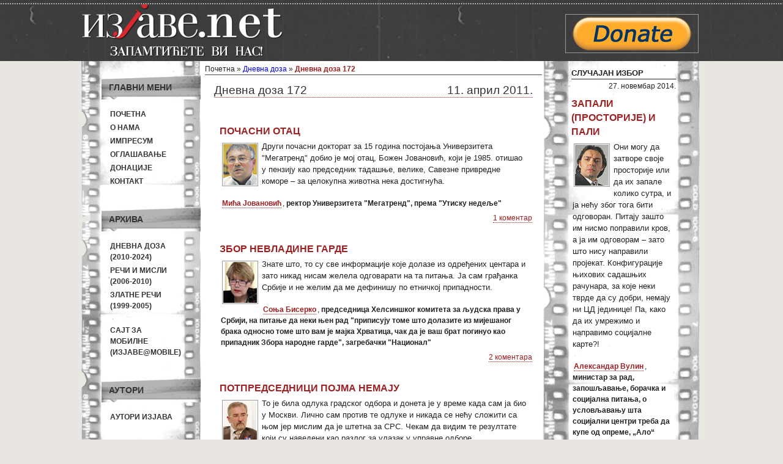

--- FILE ---
content_type: text/html; charset=UTF-8
request_url: http://www.izjave-net.mlaca1.mycpanel.rs/article/581
body_size: 6346
content:
<!DOCTYPE html PUBLIC "-//W3C//DTD XHTML 1.0 Transitional//EN" "http://www.w3.org/TR/xhtml1/DTD/xhtml1-transitional.dtd">
<html xmlns="http://www.w3.org/1999/xhtml" xml:lang="en" lang="en">
<head>
	<meta http-equiv="Content-Type" content="text/html; charset=utf-8" />
	<meta name="language" content="sr-RS" />

        <meta property="og:title" content="Изјаве.net - Дневна доза 172"/>
        <meta property="og:type" content="article"/>
        <meta property="og:url" content="http://www.izjave-net.mlaca1.mycpanel.rs/article/581"/>
        <!-- <meta property="og:image" content=""/> -->
        <meta property="og:site_name" content="Изјаве.net"/>

        <meta property="og:description"
            content="Izjave političara i javnih ličnosti. Arhiva od 1999. godine do danas."/>

	<!-- blueprint CSS framework -->
	<link rel="stylesheet" type="text/css" href="https://izjave.net/css/screen.css" media="screen, projection" />
	<link rel="stylesheet" type="text/css" href="https://izjave.net/css/print.css" media="print" />
	<!--[if lt IE 8]>
	<link rel="stylesheet" type="text/css" href="https://izjave.net/css/ie.css" media="screen, projection" />
	<![endif]-->

	<link rel="stylesheet" type="text/css" href="https://izjave.net/css/main.css" />
	<link rel="stylesheet" type="text/css" href="https://izjave.net/css/form.css" />
        <link rel="icon" type="image/ico" href="https://izjave.net/images/favicon.ico"/>
	
        <meta name="description" content="Izjave političara i javnih ličnosti. Arhiva od 1999. godine do danas." />
<meta name="author" content="Izjave političara i javnih ličnosti. Arhiva od 1999. godine do danas." />
<script type="text/javascript">
/*<![CDATA[*/
(function(d){var js, id = "facebook-jssdk"; if (d.getElementById(id)) {return;}js = d.createElement("script"); js.id = id; js.async = true;js.src = "//connect.facebook.net/sr_RS/all.js#xfbml=1";d.getElementsByTagName("head")[0].appendChild(js);}(document));
/*]]>*/
</script>
<title>Изјаве.net - Дневна доза 172</title>

        <script type="text/javascript">

          var _gaq = _gaq || [];
          _gaq.push(['_setAccount', 'UA-16156353-1']);
          _gaq.push(['_trackPageview']);

          (function() {
            var ga = document.createElement('script'); ga.type = 'text/javascript'; ga.async = true;
            ga.src = ('https:' == document.location.protocol ? 'https://ssl' : 'http://www') + '.google-analytics.com/ga.js';
            var s = document.getElementsByTagName('script')[0]; s.parentNode.insertBefore(ga, s);
          })();

        </script>
        <script src="http://static.dudamobile.com/DM_redirect.js" type="text/javascript"></script>
        <script type="text/javascript">DM_redirect("http://mobile.dudamobile.com/site/izjave");</script>

</head>

<body>
        <div id="wrapper">
            
            <div id="header_wrap" class="fixed">
            <div id="header" class="fixed">
            <div id="header-left" class="left">
             
                <a href="/"> <img width="340" height="100" src="https://izjave.net/images/header.png" alt="изјаве.net"></img></a>
            </div>

            <div id="header_right" class="right">


                <div class="baner">
                    <a href="http://www.izjave.net/page/donation.html" target="blank">
                    <img src="https://izjave.net/images/donate-button.png" alt="Донирајте Изјаве"/>
                    </a>
                </div>
            </div>
            </div><!-- header -->

            </div><!-- header_wrap -->

       

        <div class="container" id="page">

   
       
<!--    <div id="mainmenu">
		<ul id="yw4">
<li><a href="/">Почетна</a></li>
</ul>	</div> -->

	<div class="container">

	<div class="span-5">
		<div id="leftbar">

                    <div class="portlet" id="main-menu">
<div class="portlet-decoration">
<div class="portlet-title">Главни мени</div>
</div>
<div class="portlet-content">
<ul class="menu" id="yw0">
<li><a href="/">Почетна</a></li>
<li><a href="/page/about.html">О нама</a></li>
<li><a href="/page/impresum.html">Импресум</a></li>
<li><a href="/page/marketing.html">Оглашавање</a></li>
<li><a href="/page/donation.html">Донације</a></li>
<li><a href="/page/contact.html">Контакт</a></li>
</ul></div>
</div><div class="portlet" id="archive-menu">
<div class="portlet-decoration">
<div class="portlet-title">Архива</div>
</div>
<div class="portlet-content">
<ul class="menu" id="yw1">
<li><a href="/category/3">Дневна доза<br/>(2010-2024)</a></li>
<li><a href="/category/2">Речи и мисли<br/>(2006-2010)</a></li>
<li><a href="/category/1">Златне речи<br/>(1999-2005)</a></li>
<li><a target="_blank" href="http://mobile.dudamobile.com/site/izjave"><br/>Сајт за мобилне<br/>(Изјаве@mobile)</a></li>
</ul></div>
</div><div class="portlet" id="author-menu">
<div class="portlet-decoration">
<div class="portlet-title">Аутори</div>
</div>
<div class="portlet-content">
<ul class="menu" id="yw2">
<li><a href="/author">Аутори изјава</a></li>
</ul></div>
</div>
                   <div class="portlet-decoration">
                <div class="portlet-title2" > Рекламе </div>

			
			<div id="baner-left">
                    <a href="mailto:tamaradear@gmail.com"><img src="/images/banner-sajt.gif" alt="reklama"/></a>
                </div>
            <p></p>
			<div id="baner-left">
                    <img src="/images/baner-dipol.gif" alt="reklama"/>
                </div>
			 <div id="baner-left">
                    <img src="/images/izjave-baner-120x90-srb.jpg" alt="Изјаве.срб""/>				
					
                </div>
			</div>
			<div class="portlet-decoration">
                <div class="portlet-title2"> Линкови</div>
              
              <div id="baner-left">
                    <a href="http://stanjestvari.wordpress.com/" target="blank"><img src="/images/stanje-stvari.jpg" alt="stanje stvari"/></a>
                </div>
                <p></p><p></p>
		
				<div id="baner-left">
                    <a href="http://sivisoko.blogspot.com/" target="blank"><img src="/images/coko_baner.png" alt="sivi soko"/></a>
                </div>
            	<p></p><p></p>

			   <div id="baner-left">
                    <a href="http://www.nspm.rs" target="blank"><img width="120" height="120" src="/images/baner-nspm.jpg" alt="nspm"/></a>
                </div>
                <p></p><p></p>
		
               
		
                <div id="baner-left">
                    <a href="http://prevrat.com/" target="blank"><img src="/images/BANER-PREVRAT.jpg" alt="Prevrat"/></a>
                </div>
				<p></p><p></p>
				
				
				
                <div id="baner-left">
                    <a href="http://www.evroazija.info//" target="blank"><img src="/images/evroazija-baner.jpg" alt="evroazija.info"/></a>
                </div>
            	<p></p><p></p>
		<div id="baner-left">
                    <div class="portlet" id="yw3">
<div class="portlet-content">
<div id="fb-root"></div><fb:like href="http://www.facebook.com/pages/%D0%98%D0%B7%D1%98%D0%B0%D0%B2%D0%B5%D0%BD%D0%B5%D1%82-%D0%B8%D0%B7%D1%98%D0%B0%D0%B2%D0%B5-%D0%BF%D0%BE%D0%BB%D0%B8%D1%82%D0%B8%D1%87%D0%B0%D1%80%D0%B0-%D0%B8-%D1%98%D0%B0%D0%B2%D0%BD%D0%B8%D1%85-%D0%BB%D0%B8%D1%87%D0%BD%D0%BE%D1%81%D1%82%D0%B8/109219992475749" send="true" layout="box_count" width="100" action="recommend" colorscheme="light" show-faces="false" font="verdana" ref="" style="" ></fb:like></div>
</div>            
                </div> 
            </div>

        </div><!-- leftbar -->

	</div>

        <div class="span-19 last">

            <div class="span-13">

                 <div class="breadcrumbs">
Почетна &raquo; <a href="/category/3">Дневна доза</a> &raquo; <span>Дневна доза 172</span></div><!-- breadcrumbs -->


                <div id="content">
                    <div id="article">
    <div id="header">
        <h1>Дневна доза 172        <span id="created">11. април 2011.</span></h1>
    </div>
    <div id="content-quote">
         <div id="clanak" >
    <div class="quote">
        <div id="quote-header">
            <h2>Почасни отац</h2>
        </div>
        <div id="quote-content">
                            <img src="https://izjave.net/images/autori/mica-jovanovic.jpg" alt="Мића Јовановић" class="quote-image"/>
            <span class="quote-content">
Други почасни докторат за 15 година постојања Универзитета "Мегатренд" добио је мој отац, Божен Јовановић, који је 1985. отишао у пензију као председник тадашње, велике, Савезне привредне коморе – за целокупна животна нека достигнућа. 


            </span><br/><br/>
            <span class="author"><a href="/author/2343">Мића Јовановић</a></span>,
            <span class="context">ректор Универзитета "Мегатренд", према "Утиску недеље"  </span>

        </div>
        <!--<div id="comment_link">
        </div>-->
        <div id="quote-footer">
            <div class="quote-face-portlet" id="quote-face-like">
<div class="quote-face-content">
<div id="fb-root"></div><fb:like href="http://www.izjave-net.mlaca1.mycpanel.rs/quote/10228" send="false" layout="button_count" width="450px" action="recommend" colorscheme="light" show-faces="false" font="tahoma" ref="" style="border:none; overflow:hidden; width:485px; height:24px;" ></fb:like></div>
</div>            <div id="comment-link">
                <a data-disqus-identifier="q10228" href="http://www.izjave-net.mlaca1.mycpanel.rs/quote/10228#disqus_thread">Коментари</a>            </div>
                    </div>       
    </div>
</div>
<div id="clanak" >
    <div class="quote">
        <div id="quote-header">
            <h2>Збор невладине гарде</h2>
        </div>
        <div id="quote-content">
                            <img src="https://izjave.net/images/autori/sonja-biserko.jpg" alt="Соња Бисерко" class="quote-image"/>
            <span class="quote-content">
Знате што, то су све информације које долазе из одређених центара и зато никад нисам желела одговарати на та питања. Ја сам грађанка Србије и не желим да ме дефинишу по етничкој припадности. 


            </span><br/><br/>
            <span class="author"><a href="/author/845">Соња Бисерко</a></span>,
            <span class="context">председница Хелсиншког комитета за људска права у Србији, на питање да неки њен рад "приписују томе што долазите из мијешаног брака односно томе што вам је мајка Хрватица, чак да је ваш брат погинуо као припадник Збора народне гарде", загребачки "Национал"</span>

        </div>
        <!--<div id="comment_link">
        </div>-->
        <div id="quote-footer">
            <div class="quote-face-portlet" id="quote-face-like">
<div class="quote-face-content">
<div id="fb-root"></div><fb:like href="http://www.izjave-net.mlaca1.mycpanel.rs/quote/10227" send="false" layout="button_count" width="450px" action="recommend" colorscheme="light" show-faces="false" font="tahoma" ref="" style="border:none; overflow:hidden; width:485px; height:24px;" ></fb:like></div>
</div>            <div id="comment-link">
                <a data-disqus-identifier="q10227" href="http://www.izjave-net.mlaca1.mycpanel.rs/quote/10227#disqus_thread">Коментари</a>            </div>
                    </div>       
    </div>
</div>
<div id="clanak" >
    <div class="quote">
        <div id="quote-header">
            <h2>Потпредседници појма немају</h2>
        </div>
        <div id="quote-content">
                            <img src="https://izjave.net/images/autori/dragan-todorovic.jpg" alt="Драган Тодоровић" class="quote-image"/>
            <span class="quote-content">
То је била одлука градског одбора и донета је у време када сам ја био у Москви. Лично сам против те одлуке и никада се нећу сложити са њом јер мислим да је штетна за СРС. Чекам да видим те резултате који су наведени као разлог за улазак у управне одборе.            </span><br/><br/>
            <span class="author"><a href="/author/816">Драган Тодоровић</a></span>,
            <span class="context">потпредседник и шеф посланичког клуба СРС-а, о уласку радикала у управне одборе београдских јавних предузећа са ДС-ом, "Данас"</span>

        </div>
        <!--<div id="comment_link">
        </div>-->
        <div id="quote-footer">
            <div class="quote-face-portlet" id="quote-face-like">
<div class="quote-face-content">
<div id="fb-root"></div><fb:like href="http://www.izjave-net.mlaca1.mycpanel.rs/quote/10226" send="false" layout="button_count" width="450px" action="recommend" colorscheme="light" show-faces="false" font="tahoma" ref="" style="border:none; overflow:hidden; width:485px; height:24px;" ></fb:like></div>
</div>            <div id="comment-link">
                <a data-disqus-identifier="q10226" href="http://www.izjave-net.mlaca1.mycpanel.rs/quote/10226#disqus_thread">Коментари</a>            </div>
                    </div>       
    </div>
</div>
<div id="clanak" >
    <div class="quote">
        <div id="quote-header">
            <h2>Има горих ствари и од цунамија</h2>
        </div>
        <div id="quote-content">
                            <img src="https://izjave.net/images/autori/tanjug.jpg" alt="Танјуг" class="quote-image"/>
            <span class="quote-content">
Три жене су повређене, од којих једна теже, приликом поделе садница јапанске трешње на скупу подршке на Тргу републике "Београд за Јапан". У стампеду који је настао најозбиљније повреде задобила је Београђанка стара 40 година, која је у Ургентни центар превезена у бесвесном стању.            </span><br/><br/>
            <span class="author"><a href="/author/144">Танјуг</a></span>,
            <span class="context">о гужви приликом дељења садница чија је цена око 150 динара</span>

        </div>
        <!--<div id="comment_link">
        </div>-->
        <div id="quote-footer">
            <div class="quote-face-portlet" id="quote-face-like">
<div class="quote-face-content">
<div id="fb-root"></div><fb:like href="http://www.izjave-net.mlaca1.mycpanel.rs/quote/10225" send="false" layout="button_count" width="450px" action="recommend" colorscheme="light" show-faces="false" font="tahoma" ref="" style="border:none; overflow:hidden; width:485px; height:24px;" ></fb:like></div>
</div>            <div id="comment-link">
                <a data-disqus-identifier="q10225" href="http://www.izjave-net.mlaca1.mycpanel.rs/quote/10225#disqus_thread">Коментари</a>            </div>
                    </div>       
    </div>
</div>
<div id="clanak" >
    <div class="quote">
        <div id="quote-header">
            <h2>Франкештајнови буразери</h2>
        </div>
        <div id="quote-content">
                            <img src="https://izjave.net/images/autori/mladjan-dinkic.jpg" alt="Млађан Динкић" class="quote-image"/>
            <span class="quote-content">
Демократска странка је направила Српску напредну странку, нису они сами себе направили – демократе су их направили, верујући да ће на тај начин поделити радикале на два подједнако јака дела. Међутим, овај део је нарастао и пулен који су мислили да контролишу је нарастао у џина. Таква врста политичког инжењеринга је, по мени, штетна.            </span><br/><br/>
            <span class="author"><a href="/author/179">Млађан Динкић</a></span>,
            <span class="context">председник Г17/УРС, "Утисак недеље"</span>

        </div>
        <!--<div id="comment_link">
        </div>-->
        <div id="quote-footer">
            <div class="quote-face-portlet" id="quote-face-like">
<div class="quote-face-content">
<div id="fb-root"></div><fb:like href="http://www.izjave-net.mlaca1.mycpanel.rs/quote/10224" send="false" layout="button_count" width="450px" action="recommend" colorscheme="light" show-faces="false" font="tahoma" ref="" style="border:none; overflow:hidden; width:485px; height:24px;" ></fb:like></div>
</div>            <div id="comment-link">
                <a data-disqus-identifier="q10224" href="http://www.izjave-net.mlaca1.mycpanel.rs/quote/10224#disqus_thread">Коментари</a>            </div>
                    </div>       
    </div>
</div>
<div id="clanak" >
    <div class="quote">
        <div id="quote-header">
            <h2>Видети по убиству</h2>
        </div>
        <div id="quote-content">
                            <img src="https://izjave.net/images/autori/vesna-radusinovic.jpg" alt="Весна Радусиновић" class="quote-image"/>
            <span class="quote-content">
Аркан је звао Миломира Марића у редакцију и одбројавао му дане због текста који је написао. Тих дана је Марић био у Клубу књижевника, и када је Аркан са Цецом ушао – Марић је пришао и рекао "Ево мог убице"! Ја сам покушала да му објасним шта је урадио, да ли је то храброст, лудост... 

            </span><br/><br/>
            <span class="author"><a href="/author/300">Весна Радусиновић</a></span>,
            <span class="context">списатељица, блиска рођака Жељка Ражнатовића Аркана и животна сапутница <a href="http://izjave.net/author/694" target="_blank">новинара Миломира Марића</a>, "Откопчано" ТВ "Авала"</span>

        </div>
        <!--<div id="comment_link">
        </div>-->
        <div id="quote-footer">
            <div class="quote-face-portlet" id="quote-face-like">
<div class="quote-face-content">
<div id="fb-root"></div><fb:like href="http://www.izjave-net.mlaca1.mycpanel.rs/quote/10223" send="false" layout="button_count" width="450px" action="recommend" colorscheme="light" show-faces="false" font="tahoma" ref="" style="border:none; overflow:hidden; width:485px; height:24px;" ></fb:like></div>
</div>            <div id="comment-link">
                <a data-disqus-identifier="q10223" href="http://www.izjave-net.mlaca1.mycpanel.rs/quote/10223#disqus_thread">Коментари</a>            </div>
                    </div>       
    </div>
</div>
    </div>

</div>


               </div><!-- content -->
            </div>
            <div class="span-6 last">


               <div id="sidebar">
                    <div id="random-quote">
                       <div id="title">СЛУЧАЈАН ИЗБОР</div>
                        <div id="clanak" >
    <div class="quote">
                    <div class="created">27. новембар 2014.</div>
                <div id="quote-header">
            <h2>Запали (просторије) и пали</h2>
            
        </div>
                        <div id="quote-content">
            <span class="quote-content">
                                            <img src="https://izjave.net/images/autori/aleksandar-vulin.jpg" alt="Александар Вулин" class="quote-image"/>
                        
                Они могу да затворе своје просторије или да их запале колико сутра, и ја нећу због тога бити одговоран. Питају зашто им нисмо поправили кров, а ја им одговорам – зато што нису направили пројекат. Конфигурације њихових садашњих рачунара, за које неки тврде да су добри, немају ни ЦД јединице! Па, како да их умрежимо и направимо социјалне карте?!            </span>
            <br/><br/>
            
            <span class="author"><a href="/author/1490">Александар Вулин</a></span>, <span class="context">министар за рад, запошљавање, борачка и социјална питања, о условљавању шта социјални центри треба да купе од опреме, „Ало“</span>        </div>
        <!--<div id="comment_link">
                    </div>-->
            <div id="quote-footer">
                <div class="quote-face-portlet" id="quote-single-face-like">
<div class="quote-face-content">
<div id="fb-root"></div><fb:like href="http://www.izjave-net.mlaca1.mycpanel.rs/quote/15307" send="false" layout="button_count" width="170px" action="recommend" colorscheme="light" show-faces="false" font="tahoma" ref="" style="border:none; overflow:hidden; width:170px; height:24px;" ></fb:like></div>
</div>                 <div id="single-comment-link">
                        <a data-disqus-identifier="q15307" href="http://www.izjave-net.mlaca1.mycpanel.rs/quote/15307#disqus_thread">Коментари</a>                </div>
                            </div>
    </div>
</div>

                      <br/><br/>
                  </div>

               </div><!-- sidebar -->

          </div>

        </div>

</div>
	
	</div><!-- page -->
     
         </div><!wrapper-->
          <div id="footer_menu_wrap" class="fixed">

        <div id="footer_menu1">
                       <a target="_parent" href="/page/about.html">О нама</a> ||
                        <a target="_parent" href="/page/impresum.html">Импресум</a> ||
                        <a target="_parent" href="/page/marketing.html">Оглашавање</a> ||
                        
                        <a target="_parent" href="/page/contact.html">Контакт</a> ||
                        <a target="_parent" href="/category/3">Дневна доза (2010-2025)</a> ||
                        <a target="_parent" href="/category/2">Речи и мисли (2006-2010)</a> ||
                        <a target="_parent" href="/category/1">Златне речи (1999-2005)</a> ||
                        <a target="_parent" href="/author">Аутори изјава</a>
                 </div>
        </div>
       
        <div id="footerwrap" class="fixed">
            <div id="footer">

<!--                <div class="baner-anim">

                        <a href="http://www.ppnjegos.org/sabdela.htm" target="blank"><img width="120" height="60" src="https://izjave.net/images/njegos_baner.gif" alt="изјаве.net"/></a>
                </div>
-->

                    <div id="footer_logo"
                         <a href="/">
                            <img height="47" width="230" alt="izjave" src="https://izjave.net/images/footer_logo.png"/>
                        </a>
                    </div>
                       
                    
                <div id="copyright">
                      Copyright &copy; 1999 - 2024 by Изјаве.net<br/>Сва права задржана.                </div>

               </div><!-- footer -->
        </div><!-- footerwrap -->


		<!-- Start of StatCounter Code -->
<script type="text/javascript">
var sc_project=6385902; 
var sc_invisible=0; 
var sc_security="6b238752"; 
</script>
<div style="padding-top:5px;padding-bottom:5px;text-align:center">

<script type="text/javascript"
src="http://www.statcounter.com/counter/counter.js"></script><noscript><div
class="statcounter"><a title="tumblr stats"
href="http://statcounter.com/tumblr/" target="_blank"><img
class="statcounter"
src="http://c.statcounter.com/6385902/0/6b238752/0/"
alt="tumblr stats" align="center"></a></div></noscript>
<!-- End of StatCounter Code -->
</div>
		
		
		
		
		
		
		
		
		
		
		
    <script type="text/javascript">
/*<![CDATA[*/

                    var disqus_shortname = 'izjave';
                    (function () {
                        var s = document.createElement('script'); s.async = true;
                        s.type = 'text/javascript';
                        s.src = 'http://' + disqus_shortname + '.disqus.com/count.js';
                        (document.getElementsByTagName('HEAD')[0] || document.getElementsByTagName('BODY')[0]).appendChild(s);
                    }());
                
/*]]>*/
</script>
</body>
</html>

--- FILE ---
content_type: application/javascript; charset=UTF-8
request_url: https://izjave.disqus.com/count-data.js?1=q10223&1=q10224&1=q10225&1=q10226&1=q10227&1=q10228&1=q15307
body_size: 551
content:
var DISQUSWIDGETS;

if (typeof DISQUSWIDGETS != 'undefined') {
    DISQUSWIDGETS.displayCount({"text":{"and":"\u0438","comments":{"zero":"0 \u043a\u043e\u043c\u0435\u043d\u0442\u0430\u0440\u0430 ","multiple":"{num} \u043a\u043e\u043c\u0435\u043d\u0442\u0430\u0440\u0430","one":"1 \u043a\u043e\u043c\u0435\u043d\u0442\u0430\u0440 "}},"counts":[{"id":"q10223","comments":1},{"id":"q10224","comments":0},{"id":"q10225","comments":0},{"id":"q10226","comments":0},{"id":"q10227","comments":2},{"id":"q10228","comments":1},{"id":"q15307","comments":0}]});
}